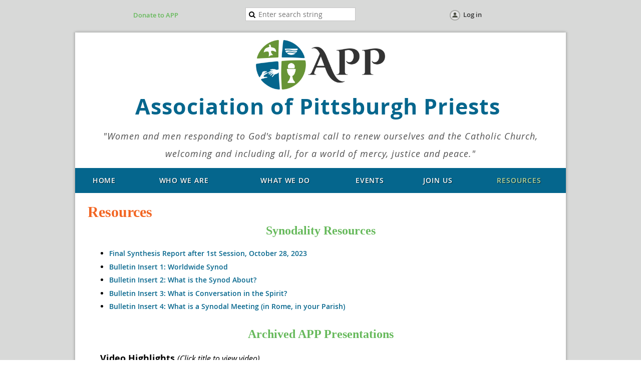

--- FILE ---
content_type: text/html; charset=utf-8
request_url: https://www.associationofpittsburghpriests.com/directory
body_size: 9473
content:
<!DOCTYPE html>
<!--[if lt IE 7 ]><html lang="en" class="no-js ie6 "><![endif]-->
<!--[if IE 7 ]><html lang="en" class="no-js ie7 "> <![endif]-->
<!--[if IE 8 ]><html lang="en" class="no-js ie8 "> <![endif]-->
<!--[if IE 9 ]><html lang="en" class="no-js ie9 "><![endif]-->
<!--[if (gt IE 9)|!(IE)]><!--><html lang="en" class="no-js "> <!--<![endif]-->
  <head id="Head1">
		<link rel="stylesheet" type="text/css" href="https://kit-pro.fontawesome.com/releases/latest/css/pro.min.css" />
<meta name="viewport" content="width=device-width" />
<link href='//fonts.googleapis.com/css?family=Open+Sans:400,700,400italic,300,600&subset=latin,cyrillic-ext' rel='stylesheet' type='text/css'>


<link href="https://sf.wildapricot.org/BuiltTheme/fiesta_wild_rice.v3.1/current/cfc42baf/Styles/combined.css" rel="stylesheet" type="text/css" /><link href="https://www.associationofpittsburghpriests.com/resources/theme/customStyles.css?t=637772641142450000" rel="stylesheet" type="text/css" /><link href="https://live-sf.wildapricot.org/WebUI/built9.12.1-8e232c8/scripts/public/react/index-84b33b4.css" rel="stylesheet" type="text/css" /><link href="https://live-sf.wildapricot.org/WebUI/built9.12.1-8e232c8/css/shared/ui/shared-ui-compiled.css" rel="stylesheet" type="text/css" /><script type="text/javascript" language="javascript" id="idJavaScriptEnvironment">var bonaPage_BuildVer='9.12.1-8e232c8';
var bonaPage_AdminBackendUrl = '/admin/';
var bonaPage_StatRes='https://live-sf.wildapricot.org/WebUI/';
var bonaPage_InternalPageType = { isUndefinedPage : false,isWebPage : true,isAdminPage : false,isDialogPage : false,isSystemPage : false,isErrorPage : false,isError404Page : false };
var bonaPage_PageView = { isAnonymousView : true,isMemberView : false,isAdminView : false };
var WidgetMode = 0;
var bonaPage_IsUserAnonymous = true;
var bonaPage_ThemeVer='cfc42baf0637772641142450000'; var bonaPage_ThemeId = 'fiesta_wild_rice.v3.1'; var bonaPage_ThemeVersion = '3.1';
var bonaPage_id='7746'; version_id='';
if (bonaPage_InternalPageType && (bonaPage_InternalPageType.isSystemPage || bonaPage_InternalPageType.isWebPage) && window.self !== window.top) { var success = true; try { var tmp = top.location.href; if (!tmp) { top.location = self.location; } } catch (err) { try { if (self != top) { top.location = self.location; } } catch (err) { try { if (self != top) { top = self; } success = false; } catch (err) { success = false; } } success = false; } if (!success) { window.onload = function() { document.open('text/html', 'replace'); document.write('<ht'+'ml><he'+'ad></he'+'ad><bo'+'dy><h1>Wrong document context!</h1></bo'+'dy></ht'+'ml>'); document.close(); } } }
try { function waMetricsGlobalHandler(args) { if (WA.topWindow.waMetricsOuterGlobalHandler && typeof(WA.topWindow.waMetricsOuterGlobalHandler) === 'function') { WA.topWindow.waMetricsOuterGlobalHandler(args); }}} catch(err) {}
 try { if (parent && parent.BonaPage) parent.BonaPage.implementBonaPage(window); } catch (err) { }
try { document.write('<style type="text/css"> .WaHideIfJSEnabled, .HideIfJSEnabled { display: none; } </style>'); } catch(err) {}
var bonaPage_WebPackRootPath = 'https://live-sf.wildapricot.org/WebUI/built9.12.1-8e232c8/scripts/public/react/';</script><script type="text/javascript" language="javascript" src="https://live-sf.wildapricot.org/WebUI/built9.12.1-8e232c8/scripts/shared/bonapagetop/bonapagetop-compiled.js" id="idBonaPageTop"></script><script type="text/javascript" language="javascript" src="https://live-sf.wildapricot.org/WebUI/built9.12.1-8e232c8/scripts/public/react/index-84b33b4.js" id="ReactPublicJs"></script><script type="text/javascript" language="javascript" src="https://live-sf.wildapricot.org/WebUI/built9.12.1-8e232c8/scripts/shared/ui/shared-ui-compiled.js" id="idSharedJs"></script><script type="text/javascript" language="javascript" src="https://live-sf.wildapricot.org/WebUI/built9.12.1-8e232c8/General.js" id=""></script><script type="text/javascript" language="javascript" src="https://sf.wildapricot.org/BuiltTheme/fiesta_wild_rice.v3.1/current/cfc42baf/Scripts/combined.js" id=""></script><title>Association of Pittsburgh Priests - Resources</title>
<link rel="search" type="application/opensearchdescription+xml" title="www.associationofpittsburghpriests.com" href="/opensearch.ashx" /></head>
  <body id="PAGEID_7746" class="publicContentView LayoutMain">
<div class="mLayout layoutMain state1" id="mLayout">

<!-- header zone -->
		<div class="zoneHeaderOuter zoneOuter"><div class="zoneHeaderWrap zoneWrap"><div class="zoneHeader zoneInner"><div id="id_Header" data-componentId="Header" class="WaPlaceHolder WaPlaceHolderHeader" style=""><div style="padding-bottom:0px;"><div id="id_tHitL6U" data-componentId="xSwL2kz" class="WaLayoutContainerOnly" style=""><table cellspacing="0" cellpadding="0" class="WaLayoutTable" style=""><tr data-componentId="tHitL6U_row" class="WaLayoutRow"><td id="id_AyXmEmw" data-componentId="4RBbpsy" class="WaLayoutItem" style="width:31%;"><div id="id_IPCW26Y" class="WaLayoutPlaceHolder placeHolderContainer" data-componentId="8Ww6hGG" style=""><div style="padding-top:5px;"><div id="id_Iq3nqfv" class="WaGadgetOnly WaGadgetCustomMenu  gadgetStyle002" style="" data-componentId="qMCKrxD" ><div class="gadgetStyleBody " style=""  data-areaHeight="auto">
<ul class="orientationHorizontal alignCenter">

<li>
			<a href="/donate" title="Donate to APP">Donate to APP</a>
		</li>
</ul>

</div>
</div></div></div></td><td style="" data-componentId="4RBbpsy_separator" class="WaLayoutSeparator"><div style="width: inherit;"></div></td><td id="id_s42FWiv" data-componentId="6LXNh8Q" class="WaLayoutItem" style="width:28%;"><div id="id_iu8ZPqY" class="WaLayoutPlaceHolder placeHolderContainer" data-componentId="cy6ZrrM" style=""><div style=""><div id="id_nDd9drz" class="WaGadgetOnly WaGadgetSiteSearch  gadgetStyleNone" style="" data-componentId="Etye5LW" ><div class="gadgetStyleBody " style=""  data-areaHeight="auto">
<div class="searchBoxOuter alignCenter">
	<div class="searchBox">
<form method="post" action="https://www.associationofpittsburghpriests.com/Sys/Search" id="id_nDd9drz_form" class="generalSearchBox"  data-disableInAdminMode="true">
<span class="searchBoxFieldContainer"><input class="searchBoxField" type="text" name="searchString" id="idid_nDd9drz_searchBox" value="" maxlength="300" autocomplete="off"  placeholder="Enter search string"></span>
<div class="autoSuggestionBox" id="idid_nDd9drz_resultDiv"></div>
</form></div>
	</div>
	<script type="text/javascript">
		(function(){

			function init()
			{
				var model = {};
				model.gadgetId = 'idid_nDd9drz';
				model.searchBoxId = 'idid_nDd9drz_searchBox';
				model.resultDivId = 'idid_nDd9drz_resultDiv';
				model.selectedTypes = '31';
				model.searchTemplate = 'https://www.associationofpittsburghpriests.com/Sys/Search?q={0}&types={1}&page={2}';
				model.searchActionUrl = '/Sys/Search/DoSearch';
				model.GoToSearchPageTextTemplate = 'Search for &#39;{0}&#39;';
				model.autoSuggest = true;
				var WASiteSearch = new WASiteSearchGadget(model);
			}

			jq$(document).ready(init);
		}) ();
	</script>
</div>
</div></div></div></td><td style="" data-componentId="6LXNh8Q_separator" class="WaLayoutSeparator"><div style="width: inherit;"></div></td><td id="id_xm69i89" data-componentId="tP8LBNR" class="WaLayoutItem" style="width:40%;"><div id="id_Zxpth7p" class="WaLayoutPlaceHolder placeHolderContainer" data-componentId="qRSzIXY" style=""><div style="padding-top:5px;"><div id="id_IOTD79t" class="WaGadgetOnly WaGadgetLoginButton  gadgetStyleNone" style="margin-bottom:20px;" data-componentId="V3NYDeU" ><div class="alignCenter">
  <div class="loginBoxLinkContainer">
    <a class="loginBoxLinkButton" href="https://www.associationofpittsburghpriests.com/Sys/Login">Log in</a>
  </div>
  </div>
</div></div></div></td></tr></table> </div></div>
</div></div></div></div>

		<div class="zoneTopCornersWrap zoneWrap"><div class="zoneTopCorners"></div></div>

		<div class="zoneHeader1Outer zoneOuter"><div class="zoneHeader1Wrap zoneWrap"><div class="zoneHeader1 zoneInner"><div id="id_Header1" data-componentId="Header1" class="WaPlaceHolder WaPlaceHolderHeader1" style=""><div style=""><div id="id_nuDIJYD" class="WaGadgetFirst WaGadgetContent  gadgetStyleNone" style="margin-bottom:0px;" data-componentId="ozzKNPU" ><div class="gadgetStyleBody gadgetContentEditableArea" style="padding-top:15px;padding-right:0px;" data-editableArea="0" data-areaHeight="auto">
<p align="center"><img src="/resources/Pictures/APP%20HORIZ%2001.png" title="" alt="" border="0" width="258" height="99"></p></div>
</div><div id="id_gdymrgU" class="WaGadgetLast WaGadgetContent  gadgetStyleNone" style="margin-top:0px;margin-bottom:1px;" data-componentId="QD1C45E" ><div class="gadgetStyleBody gadgetContentEditableArea" style="padding-top:15px;padding-right:25px;padding-bottom:15px;padding-left:25px;" data-editableArea="0" data-areaHeight="auto">
<h1 class="headerTitle" line-height:="" align="center" style="line-height: 25px;"><font color="#05668d"><font style="">Association </font>of Pittsburgh Priests&nbsp;<br><br></font><span style="font-style: italic; font-weight: normal;"><font style="font-size: 18px;" color="#525252">"Women and men responding to God's baptismal call to renew ourselves and the Catholic Church, welcoming and including all, for a world of mercy, justice and peace."</font></span></h1></div>
</div></div>
</div></div></div></div>

		<div class="zoneHeader2Outer zoneOuter"><div class="zoneHeader2Wrap zoneWrap" data-sticky-wrapper="true"><div class="zoneHeader2 zoneInner"><div id="id_Header2" data-componentId="Header2" class="WaPlaceHolder WaPlaceHolderHeader2" style=""><div style=""><div id="id_rL4CQyu" class="WaCustomLayoutContainerFirst" data-componentId="RTZPKrm" style=""><div id="id_UYrLnsI" class="WaCustomLayoutPlaceHolder placeHolderContainer" data-componentId="AMcfYSd" style=""><div style=""><div id="id_x7s249q" class="WaGadgetOnly WaGadgetMenuHorizontal  menuStyle001" style="" data-componentId="UZxa8G7" ><div class="menuInner">
	<ul class="firstLevel">
<li class=" ">
	<div class="item">
		<a href="https://www.associationofpittsburghpriests.com/" title="Home"><span>Home</span></a>
</div>
</li>
	
<li class=" ">
	<div class="item">
		<a href="https://www.associationofpittsburghpriests.com/aboutapp" title="Who We Are"><span>Who We Are</span></a>
</div>
</li>
	
<li class=" ">
	<div class="item">
		<a href="https://www.associationofpittsburghpriests.com/page-7744" title="What We Do"><span>What We Do</span></a>
</div>
</li>
	
<li class=" ">
	<div class="item">
		<a href="https://www.associationofpittsburghpriests.com/events" title="Events"><span>Events</span></a>
</div>
</li>
	
<li class=" ">
	<div class="item">
		<a href="https://www.associationofpittsburghpriests.com/what-is-app-us" title="Join Us"><span>Join Us</span></a>
</div>
</li>
	
<li class="sel ">
	<div class="item">
		<a href="https://www.associationofpittsburghpriests.com/directory" title="Resources"><span>Resources</span></a>
</div>
</li>
	
</ul>
</div>

<script type="text/javascript">
  if (window.WaMenuHorizontal) { new WaMenuHorizontal({ id: "id_x7s249q" }); }
</script>
</div></div></div></div><div id="id_SWGHmpx" class="WaGadgetLast WaGadgetContent  gadgetStyleNone" style="margin-top:20px;margin-right:25px;margin-bottom:-1px;margin-left:25px;" data-componentId="SWGHmpx" ><div class="gadgetStyleBody gadgetContentEditableArea" style="" data-editableArea="0" data-areaHeight="auto">
<h1><strong><font color="#f26522" face="Times New Roman" style="font-size: 30px;">Resources</font></strong></h1></div>
</div></div>
</div></div></div></div>

		<div class="zoneHeader3Outer zoneOuter"><div class="zoneHeader3Wrap zoneWrap"><div class="zoneHeader3 zoneInner"><div id="id_Header3" data-componentId="Header3" class="WaPlaceHolder WaPlaceHolderHeader3" style="background-color:#FFFFFF;"><div style=""><div id="id_qq93LkQ" data-componentId="qq93LkQ" class="WaLayoutContainerFirst" style=""><table cellspacing="0" cellpadding="0" class="WaLayoutTable" style=""><tr data-componentId="qq93LkQ_row" class="WaLayoutRow"><td id="id_8qcd7JM" data-componentId="8qcd7JM" class="WaLayoutItem" style="width:100%;"><div id="id_GgbT2kg" class="WaLayoutPlaceHolder placeHolderContainer" data-componentId="GgbT2kg" style=""><div style=""><div id="id_xQOStVT" class="WaGadgetOnly WaGadgetContent  gadgetStyleNone" style="" data-componentId="xQOStVT" ><div class="gadgetStyleBody gadgetContentEditableArea" style="" data-editableArea="0" data-areaHeight="auto">
<p align="center"><font style="font-size: 24px; font-family: Times New Roman; font-weight: 700;" color="#66b95b" face="Times New Roman">Synoda</font><font style="font-size: 24px;" color="#66b95b" face="Times New Roman"><strong>lity Resources</strong></font></p><blockquote><blockquote><ul><li align="left"><font color="#05668d"><strong><a href="/resources/Documents/2023.10.28-ENG-Synthesis-Report-IMP.pdf" target="_blank">Final Synthesis Report after 1st Session, October 28, 2023</a></strong></font></li><li align="left"><font color="#05668d"><strong><a href="/resources/Documents/BSC1-Worldwide_Synod_Oct2023.pdf" target="_blank">Bulletin Insert 1: Worldwide Synod</a></strong></font></li><li align="left"><font color="#05668d"><strong><a href="/resources/Documents/BSC2-What_is_Synod_about__Oct2023.pdf" target="_blank">Bulletin Insert 2: What is the Synod About?</a></strong></font></li><li align="left"><font color="#05668d"><strong><a href="/resources/Documents/BSC3-Conv_in_Spirit_Oct2023.pdf" target="_blank">Bulletin Insert 3: What is Conversation in the Spirit?</a></strong></font></li><li align="left"><font color="#05668d"><strong><a href="/resources/Documents/BSC4-Synodal_Meeting_28Oct2023.pdf" target="_blank">Bulletin Insert 4: What is a Synodal Meeting (in Rome, in your Parish)</a></strong></font></li></ul></blockquote></blockquote></div>
</div></div></div></td></tr></table> </div><div id="id_SChAir8" class="WaGadget WaGadgetContent  gadgetStyleNone" style="margin-right:50px;margin-bottom:0px;margin-left:50px;" data-componentId="SChAir8" ><div class="gadgetStyleBody gadgetContentEditableArea" style="padding-bottom:15px;" data-editableArea="0" data-areaHeight="auto">
<p align="center"><font face="Times New Roman" color="#66B95B" style="font-size: 24px;"><strong>Archived APP Presentations</strong></font></p>

<p style="color: rgb(0, 0, 0);" align="left"><strong><font style="font-size: 18px;">Video Highlights </font></strong><span><font style="font-size: 16px;"><em>(Click title to view video)</em></font></span></p>

<ul>
  <li><strong><font color="#05668d"><a href="https://www.youtube.com/watch?v=xeusQM-dSdw" target="_blank">"LGBTQ+ Justice &amp; Catholic Social Teaching"</a></font></strong> Sarah Hansman - June, 2025</li><li><strong><font color="#05668d"></font></strong><a href="https://www.youtube.com/watch?v=biDxv5rUm4Y" target="_blank"><strong><font color="#05668d">"Pope Francis: Pastor, Prophet, &amp; Diplomat"</font></strong></a> Fr. Bryan Hehir - May, 2025</li><li><font color="#05668d"><strong><a href="https://www.youtube.com/watch?v=YUL1w6VeYWI" target="_blank">"Integral Ecology, the Vatican Observatory: New Dimensions in Implementing Laudato Si"</a></strong> </font>Christiana Zenner - April, 2025</li><li><strong><font color="#05668d"></font></strong><a href="https://www.youtube.com/watch?v=NEvu13LFvQI" target="_blank"><strong><font color="#05668d">"Risking Prophecy in a Time of Bitter Polarization"</font></strong></a>&nbsp; Ronald Rolheiser, OMI - March, 2025<strong></strong><a href="https://www.youtube.com/watch?v=hGiZxonZAfA" target="_blank"><strong></strong></a></li><li><a href="https://www.youtube.com/watch?v=hGiZxonZAfA" target="_blank"><strong>&#8220;Cathonomics: A More Inclusive, Sustainable World Economy&#8221;</strong> </a>Anthony Annett - December, 2024</li><li><strong></strong><a href="https://www.youtube.com/watch?v=rXbgYB198bs" target="_blank"><strong>&#8220;Finding God in Everyday Life &amp; Responding&#8221;</strong> </a>Janet Mock, CSJ - November, 2024</li><li><strong></strong><a href="https://www.youtube.com/watch?v=ljAvnEvc-0Q" target="_blank"><strong>&#8220;Vision of Pope Francis &amp; US Foreign/Economic Policies&#8221;</strong> </a>Jeffrey Sachs - October, 2024</li><li><strong><a href="https://www.youtube.com/watch?v=drgJLtIWuwg" target="_blank">&#8220;The Synod: Looking to October and Beyond&#8221; </a></strong>Kristin Colberg - September, 2024</li><li><strong><a href="https://www.youtube.com/watch?v=mIjgF9_04JM" target="_blank">&#8220;Advocacy for Justice: Why So Important&#8221;</a></strong> Mary Novak - August, 2024</li><li><font style="font-family: Open Sans; color: rgb(5, 102, 141); font-weight: 600;">"<a href="https://www.youtube.com/watch?v=Sy2MPYEZW-M-00" target="_blank">Laudato Si, Laudate Deum: Interfaith Confluence</a>" </font><font style="color: rgb(0, 0, 0); font-weight: 100; font-family: Open Sans;">Karenna Gore</font> - June 2024<br></li><li><font style="font-family: Open Sans; color: rgb(5, 102, 141); font-weight: 600;">"<a href="https://www.youtube.com/watch?v=K9eFW8iWHq0" target="_blank">LGBTQ Students in Catholic Schools: Is There a Way Forward</a>"</font> Cathleen Kaveny - May 2024<br><font color="#05668d"><strong></strong></font></li><li><font color="#05668d"><strong><a href="https://www.youtube.com/watch?v=J5p4uYp0AZ8&amp;t=00" target="_blank">"Synodality: Pope Francis' Most Significant Legacy"</a></strong> </font>Austin Ivereigh - March 2024<br></li><li><a href="https://www.youtube.com/watch?v=XWcqRO9iM_A" target="_blank"><font style="font-family: Open Sans; color: rgb(5, 102, 141); font-weight: 600;">"Salt, Light, &amp; Leaven: Living Our Faith in a Democracy"</font></a> John Carr - February 2024<br><strong></strong></li><li><strong><a href="https://www.youtube.com/watch?v=VySyHHOmQgU" target="_blank">"Palestinians (Christians &amp; Muslims) in the Holy Land"</a></strong> Jeffrey Abood - December 2023<br></li>

  <li><a href="https://www.youtube.com/watch?v=WgfIapefKiQ" target="_blank"><strong><font color="#05668D">"A Synod of Firsts and Surprises"</font></strong></a> <font color="#1A1A1A"><span><font>Kris</font></span><font><span><font>tin Colberg - September 2023</font></span></font><font><strong><font><br></font></strong></font></font></li>

  <li><a href="https://www.youtube.com/watch?v=j3mRtQyWJgI&amp;t=00s" target="_blank">"<strong><font style="font-size: 14px;">Eucharis<span>tic Spiritu</span>ality: Celebration, Contemplation, Mission"</font></strong></a> <span><font style="font-size: 14px;">J.</font></span> <span><font style="font-size: 14px;">Michael Joncas - June 2023</font></span><strong><font style="font-size: 14px;"><br></font></strong></li>

  <li><a href="https://www.youtube.com/watch?v=ujxwQy-JNdA" target="_blank">"Women Leadership in the Catholic Church"</a> Carolyn Woo - May 2023</li>

  <li><a href="https://www.youtube.com/watch?v=awaTuvM_pgk&amp;t=00s" target="_blank">"After Palm Sunday: Public Liturgy &amp; Liberation"</a> Ched Myers - April 2023</li>

  

  <li><a href="https://www.youtube.com/watch?v=ZW3HJfP2rSo" target="_blank">"APP: Prophets of the Vatican II Vision"</a> Art McDonald&nbsp; - February 2023</li>

  <li><a href="https://www.youtube.com/watch?v=m19yJVrztCo" target="_blank">"Nuclear Disarmament"</a> Archbishop John Wester - February 2023</li>

  <li><a href="https://www.youtube.com/watch?v=os6POsXCf8Q" target="_blank">"Document on the Liturgy"</a> Maureen Crossen - December 2022&nbsp;</li><li><a href="https://www.youtube.com/watch?v=a4MnS5YZ_ys" target="_blank">"Abortion - Where do we go from here?"</a>&nbsp; &nbsp;Tricia Bruce &amp; Emily Reimer-Barry - September. 2022</li>

  <li><span><a href="https://www.youtube.com/watch?v=vlfPi7WcCOY" target="_blank"><font><font style="font-family: Open Sans;"><span>&nbsp;</span>"The Gift of Women for Today's Synodal Church"</font> <span style="font-weight: normal;"><font color="#494D41">Casey Stanton</font></span></font> <span style="font-weight: normal;"><font color="#494D41">May 2022</font></span></a><font color="#494D41"><br></font></span></li>

  <li><a href="https://www.youtube.com/watch?v=uAYovaShA9g&amp;t=5s" target="_blank">"Caring for Our Common Home: Inspiration and Lesson From 'Green' Congregations"</a> Dr. Shattuck - April. 2022</li></ul>

<blockquote style="color: rgb(0, 0, 0);">
  <blockquote>
    <blockquote>
      <blockquote>
        <blockquote>
          <blockquote>
            <blockquote>
              <blockquote>
                <blockquote>
                  <blockquote></blockquote>
                </blockquote>
              </blockquote>
            </blockquote>
          </blockquote>
        </blockquote>
      </blockquote>
    </blockquote>
  </blockquote>
</blockquote>

<blockquote style="color: rgb(0, 0, 0);">
  <blockquote>
    <blockquote>
      <blockquote>
        <blockquote>
          <blockquote>
            <blockquote>
              <blockquote>
                <blockquote>
                  <blockquote></blockquote>
                </blockquote>
              </blockquote>
            </blockquote>
          </blockquote>
        </blockquote>
      </blockquote>
    </blockquote>
  </blockquote>
</blockquote>

<blockquote style="color: rgb(0, 0, 0);">
  <blockquote>
    <blockquote>
      <blockquote>
        <blockquote>
          <blockquote>
            <blockquote>
              <blockquote>
                <blockquote>
                  <blockquote></blockquote>
                </blockquote>
              </blockquote>
            </blockquote>
          </blockquote>
        </blockquote>
      </blockquote>
    </blockquote>
  </blockquote>
</blockquote>

<blockquote style="color: rgb(0, 0, 0);">
  <blockquote>
    <blockquote>
      <blockquote>
        <blockquote>
          <blockquote>
            <blockquote>
              <blockquote>
                <blockquote>
                  <blockquote></blockquote>
                </blockquote>
              </blockquote>
            </blockquote>
          </blockquote>
        </blockquote>
      </blockquote>
    </blockquote>
  </blockquote>
</blockquote>

<p style="color: rgb(0, 0, 0);" align="center"><a href="https://www.youtube.com/channel/UCG-MqvbbJl20HPbSQK3NeWw/videos" target="_blank" class="stylizedButton buttonStyle001"><font color="#FFFFFF">More Video Archives&nbsp;&nbsp;</font></a></p><p style="color: rgb(0, 0, 0);" align="center"><font color="#1a1a1a"><strong>For a complete list of APP videos on You Tube -</strong></font><a href="/resources/Documents/Full%20List%20of%20APP%20Speaker%20Series%20Videos%20on%20You%20Tube.pdf" target="_blank"><font color="#1a1a1a"><strong><span style="background-color: rgb(102, 185, 91);"> </span></strong></font><font color="#ffffff"><strong><span style="background-color: rgb(102, 185, 91);">Click here.</span></strong></font></a><font color="#ffffff"><strong></strong></font></p>

<blockquote>
  <blockquote>
    <blockquote>
      <blockquote>
        <blockquote>
          <blockquote>
            <blockquote>
              <blockquote>
                <blockquote>
                  <blockquote>
                    <blockquote>
                      <blockquote>
                        <a href="/page-7744" target="_blank" class="stylizedButton buttonStyle002"><font color="#FFFFFF" style="font-size: 18px;">APP Statements of Position</font></a>
                      </blockquote>
                    </blockquote>
                  </blockquote>
                </blockquote>
              </blockquote>
            </blockquote>
          </blockquote>
        </blockquote>
      </blockquote>
    </blockquote>
  </blockquote>
</blockquote></div>
</div><div id="id_8ejrVWt" data-componentId="8ejrVWt" class="WaLayoutContainer" style=""><table cellspacing="0" cellpadding="0" class="WaLayoutTable" style=""><tr data-componentId="8ejrVWt_row" class="WaLayoutRow"><td id="id_2m4WNEO" data-componentId="2m4WNEO" class="WaLayoutItem" style="width:100%;"><div id="id_TY4AwIu" class="WaLayoutPlaceHolder placeHolderContainer" data-componentId="TY4AwIu" style=""><div style=""><div id="id_qJmuXYK" class="WaGadgetOnly WaGadgetContent  gadgetStyleNone" style="margin-right:35px;margin-left:35px;" data-componentId="qJmuXYK" ><div class="gadgetStyleBody gadgetContentEditableArea" style="padding-right:3px;padding-left:5px;" data-editableArea="0" data-areaHeight="auto">
<img src="[data-uri]" class="WaContentDivider WaContentDivider divider_style_border_solid" style="border-top-width: 1px;" data-wacomponenttype="ContentDivider"><p align="center" style="font-family: Times New Roman; font-size: 24px; color: rgb(102, 185, 91); font-weight: 700;">Archived Newsletters</p></div>
</div></div></div></td></tr></table> </div><div id="id_esjCzSi" data-componentId="esjCzSi" class="WaLayoutContainer" style="margin-left:24px;"><table cellspacing="0" cellpadding="0" class="WaLayoutTable" style=""><tr data-componentId="esjCzSi_row" class="WaLayoutRow"><td id="id_jhcAG4m" data-componentId="jhcAG4m" class="WaLayoutItem" style="width:25%;"><div id="id_dlnrUVs" class="WaLayoutPlaceHolder placeHolderContainer" data-componentId="dlnrUVs" style=""><div style=""><div id="id_Bu1XGaV" class="WaGadgetOnly WaGadgetContent  gadgetStyleNone" style="" data-componentId="Bu1XGaV" ><div class="gadgetStyleBody gadgetContentEditableArea" style="padding-right:0px;padding-left:25px;" data-editableArea="0" data-areaHeight="auto">
<p><a href="/resources/Documents/Mar-May%202022.pdf">March-May 2022 Newsletter</a></p><p style="color: rgb(5, 102, 141); font-weight: 600;"><a href="/resources/Documents/2024%20Newsletter%20Jan-June%20a.pdf" target="_blank">Jan-June 2024 Newsletters</a></p><p><br></p></div>
</div></div></div></td><td style="" data-componentId="jhcAG4m_separator" class="WaLayoutSeparator"><div style="width: inherit;"></div></td><td id="id_D1QKhIB" data-componentId="D1QKhIB" class="WaLayoutItem" style="width:25%;"><div id="id_2EUI9IA" class="WaLayoutPlaceHolder placeHolderContainer" data-componentId="2EUI9IA" style=""><div style=""><div id="id_XnAUNTJ" class="WaGadgetOnly WaGadgetContent  gadgetStyleNone" style="" data-componentId="XnAUNTJ" ><div class="gadgetStyleBody gadgetContentEditableArea" style="" data-editableArea="0" data-areaHeight="auto">
<p><a href="/resources/Documents/June-Dec%202022.pdf" target="_blank">June-Dec 2022 Newsletters</a></p><p style="color: rgb(5, 102, 141); font-weight: 600;"><a href="/resources/Documents/2024%20Newsletter%20July-Dec.pdf" target="_blank">July-Dec 2024 Newsletters</a></p><p><br></p></div>
</div></div></div></td><td style="" data-componentId="D1QKhIB_separator" class="WaLayoutSeparator"><div style="width: inherit;"></div></td><td id="id_e9Ll1dl" data-componentId="e9Ll1dl" class="WaLayoutItem" style="width:25%;"><div id="id_SpujgOe" class="WaLayoutPlaceHolder placeHolderContainer" data-componentId="SpujgOe" style=""><div style=""><div id="id_JRmc5wm" class="WaGadgetOnly WaGadgetContent  gadgetStyleNone" style="" data-componentId="JRmc5wm" ><div class="gadgetStyleBody gadgetContentEditableArea" style="" data-editableArea="0" data-areaHeight="auto">
<a href="/resources/Documents/Jan-June%202023%20Newsletters.pdf" target="_blank">Jan-June 2023 Newsletters<br></a><br></div>
</div></div></div></td><td style="" data-componentId="e9Ll1dl_separator" class="WaLayoutSeparator"><div style="width: inherit;"></div></td><td id="id_f5i6SxJ" data-componentId="f5i6SxJ" class="WaLayoutItem" style="width:25%;"><div id="id_4nOpAz7" class="WaLayoutPlaceHolder placeHolderContainer" data-componentId="4nOpAz7" style=""><div style=""><div id="id_wqwJJ88" class="WaGadgetOnly WaGadgetContent  gadgetStyleNone" style="" data-componentId="wqwJJ88" ><div class="gadgetStyleBody gadgetContentEditableArea" style="" data-editableArea="0" data-areaHeight="auto">
<p><span style=""><font style="font-size: 14px;" color="#05668d"><strong></strong></font></span><a href="/resources/Documents/July-Dec%202023%20Newsletters.pdf" target="_blank"><span style=""><font style="font-size: 14px;" color="#05668d"><strong>July-Dec 2023 Newsletter</strong></font></span><font style="font-size: 14px;" color="#05668d"><span style=""><strong></strong></span></font></a><font style="font-size: 14px;" color="#05668d"><span style=""><strong>s<br></strong></span></font></p><br></div>
</div></div></div></td></tr></table> </div><div id="id_xDqsq7D" data-componentId="xDqsq7D" class="WaLayoutContainer" style=""><table cellspacing="0" cellpadding="0" class="WaLayoutTable" style=""><tr data-componentId="xDqsq7D_row" class="WaLayoutRow"><td id="id_rJX8QE4" data-componentId="rJX8QE4" class="WaLayoutItem" style="width:100%;"><div id="id_SEQMrqw" class="WaLayoutPlaceHolder placeHolderContainer" data-componentId="SEQMrqw" style=""><div style=""><div id="id_FcuCp8y" class="WaGadgetOnly WaGadgetContent  gadgetStyleNone" style="" data-componentId="FcuCp8y" ><div class="gadgetStyleBody gadgetContentEditableArea" style="" data-editableArea="0" data-areaHeight="auto">
<p align="center"><font color="#66b95b" style="font-size: 24px;" face="Times New Roman"><strong><img src="[data-uri]" class="WaContentDivider WaContentDivider divider_style_border_solid" style="border-top-width: 1px;" data-wacomponenttype="ContentDivider">Other Video Presentations&nbsp;</strong></font>&nbsp;&nbsp; </p><blockquote><blockquote><ul><li align="center"><strong><font color="#05668d"><a href="https://drive.google.com/file/d/1UCFCIJRWtTWG19CxP3G6dXrXa9NWSr7D/view?usp=sharing" target="_blank">"Lay People's Role in the Selection of a Bishop"</a> </font></strong>Nicholas P. Cafardi</li></ul></blockquote></blockquote></div>
</div></div></div></td></tr></table> </div><div id="id_MLhyMFh" class="WaGadgetLast WaGadgetContent  gadgetStyleNone" style="margin-right:50px;margin-left:50px;" data-componentId="MLhyMFh" ><div class="gadgetStyleBody gadgetContentEditableArea" style="" data-editableArea="0" data-areaHeight="auto">
<p style="color: rgb(0, 0, 0);" align="left"><img src="[data-uri]" class="WaContentDivider WaContentDivider divider_style_border_solid" data-wacomponenttype="ContentDivider" style="border-top-width: 2px; border-color: rgb(82, 82, 82);"></p><p style="" align="left"><font style=""><font color="#66b95b" face="Times New Roman" style="font-size: 24px;"><strong style="">Additional Resources</strong></font></font></p><ul style=""><li><span style="background-color: rgb(255, 255, 255);"><font color="#201F1E"><a href="/resources/Documents/220111_ABW_Pastoral_Letter_LivingintheLightofChristsPeace_Official_Reduced%20Copy%20(1).pdf" target="_blank">Archbishop Wester on Nuclear Disarmament</a></font></span><br></li><li><a href="https://www.vatican.va/content/francesco/en/encyclicals/documents/papa-francesco_20201003_enciclica-fratelli-tutti.html" target="_blank">Encyclical Letter Fratelli Tutti of the Holy Father Francis on Fraternity and Social Friendship</a><br>
  </li><li><a href="https://www.blackcatholicmessenger.com/" target="_blank">Black Catholic Messenger</a></li><li><a href="https://www.poorpeoplescampaign.org/" target="_blank">Poor People's Campaign</a></li><li><a href="https://www.newwaysministry.org/" target="_blank">New Ways Ministry</a></li><li style="color: rgb(0, 0, 0);"><a href="https://auscp.org/" target="_blank">Association of United States Catholic Priests</a></li><li style="color: rgb(0, 0, 0);"><a href="https://www.facebook.com/vaticannews/" target="_blank">Vatican News Facebook page</a></li><li style="color: rgb(0, 0, 0);"><a href="https://www.vatican.va/content/francesco/en/encyclicals/documents/papa-francesco_20150524_enciclica-laudato-si.html" target="_blank">Encyclical Letter Laudato Si&#8217; of the Holy Father Francis on Care For Our Common Home</a></li><li style="color: rgb(0, 0, 0);"><a href="https://catholicclimatecovenant.org/" target="_blank">Catholic Climate Covenant</a></li><li style="color: rgb(0, 0, 0);"><a href="http://votf.org/" target="_blank">Voice of the Faithful</a></li><li style="color: rgb(0, 0, 0);"><a href="https://lcwr.org/" target="_blank">Leadership Conference of Women Religious</a> </li><li style="color: rgb(0, 0, 0);"><a href="https://www.usccb.org/" target="_blank">United States Conference of Catholic Bishops</a> </li><li style="color: rgb(0, 0, 0);"><a href="https://www.futurechurch.org/" target="_blank">Future Church</a> </li><li style="color: rgb(0, 0, 0);"><a href="/resources/Documents/Eco-friendly%20New%20Years%20Resolutions.pdf" target="_blank">100 Easy Ways to Change your Carbon Footprint</a></li></ul></div>
</div></div>
</div></div></div></div>

		<!-- /header zone -->

<!-- content zone -->
	<div class="zoneContentOuter zoneOuter"><div class="zoneContentWrap zoneWrap"><div class="zoneContent zoneInner"><div id="idPrimaryContentBlock1Content" data-componentId="Content" class="WaPlaceHolder WaPlaceHolderContent" style=""><div style=""><div id="id_soDr6L6" class="WaGadgetOnly WaGadgetContent  gadgetStyleNone" style="margin-right:25px;margin-bottom:-20px;margin-left:25px;" data-componentId="soDr6L6" ><div class="gadgetStyleBody gadgetContentEditableArea" style="" data-editableArea="0" data-areaHeight="auto">
<p><img src="[data-uri]" class="WaContentDivider WaContentDivider divider_style_border_solid" style="border-top-width: 2px; border-color: rgb(82, 82, 82);" data-wacomponenttype="ContentDivider"><br></p></div>
</div></div>
</div></div></div></div>
	<!-- /content zone -->

<!-- footer zone -->
		<div class="zoneFooterOuter zoneOuter"><div class="zoneFooterWrap zoneWrap"><div class="zoneFooter zoneInner"><div id="id_Footer" data-componentId="Footer" class="WaPlaceHolder WaPlaceHolderFooter" style=""><div style=""><div id="id_Y2krBpG" data-componentId="k6fQUlx" class="WaLayoutContainerFirst" style=""><table cellspacing="0" cellpadding="0" class="WaLayoutTable" style=""><tr data-componentId="Y2krBpG_row" class="WaLayoutRow"><td id="id_nNLc1We" data-componentId="IVZtaRD" class="WaLayoutItem" style="width:33%;"><div id="id_HqIvxW7" class="WaLayoutPlaceHolder placeHolderContainer" data-componentId="VvqFmeh" style=""><div style=""><div id="id_xfyfF6B" class="WaGadgetOnly WaGadgetContent  gadgetStyleNone" style="margin-left:5px;" data-componentId="AIAYR7J" ><div class="gadgetStyleBody gadgetContentEditableArea" style="padding-left:0px;" data-editableArea="0" data-areaHeight="auto">
<p align="left"><font><strong style=""><font>Association of Pittsburgh Priests<br>P.O. Box 2106 Pittsburgh, PA 15230</font><br><br><font>E-</font></strong><strong style=""><font>mail:</font></strong><strong style="color: rgb(255, 255, 255);">&nbsp;<a href="mailto:assocpghpriests@gmail.com">assocpghpriests@gmail.com</a></strong></font></p></div>
</div></div></div></td><td style="" data-componentId="IVZtaRD_separator" class="WaLayoutSeparator"><div style="width: inherit;"></div></td><td id="id_mRUxbi7" data-componentId="6xHiXaF" class="WaLayoutItem" style="width:33%;"><div id="id_OMfnibK" class="WaLayoutPlaceHolder placeHolderContainer" data-componentId="fgy6th1" style=""><div style=""><div id="id_oEOHuN9" class="WaGadgetOnly WaGadgetContent  gadgetStyleNone" style="" data-componentId="wEjJMem" ><div class="gadgetStyleBody gadgetContentEditableArea" style="padding-left:2px;" data-editableArea="0" data-areaHeight="auto">
<p align="center"><strong><font>Click below to subscribe to our <br>E-mail list for updates.</font></strong></p><p align="center"><strong><font color="#ffffff"><a href="/Subscribe" target="_blank" class="stylizedButton buttonStyle003">Subscribe</a></font></strong></p></div>
</div></div></div></td><td style="" data-componentId="6xHiXaF_separator" class="WaLayoutSeparator"><div style="width: inherit;"></div></td><td id="id_s6Xiu6O" data-componentId="8ra9WoF" class="WaLayoutItem" style="width:33%;"><div id="id_fOqkU5n" class="WaLayoutPlaceHolder placeHolderContainer" data-componentId="L17UvD2" style=""><div style=""><div id="id_ciiNLxo" class="WaGadgetFirst WaGadgetContent  gadgetStyleNone" style="" data-componentId="ciiNLxo" ><div class="gadgetStyleBody gadgetContentEditableArea" style="" data-editableArea="0" data-areaHeight="auto">
<p align="center"><strong>Follow Us</strong></p></div>
</div><div id="id_NG6qXv6" class="WaGadgetLast WaGadgetSocialProfile  gadgetStyleNone" style="margin-top:10px;" data-componentId="1727cYQ" ><div class="gadgetStyleBody " style=""  data-areaHeight="auto">
<ul class="orientationHorizontal  alignCenter" >


<li>
				<a href="https://www.facebook.com/APPPgh" title="Facebook" class="Facebook" target="_blank"></a>
			</li>
<li>
				<a href="https://x.com/wildapricot" title="X" class="X" target="_blank"></a>
			</li>
<li>
				<a href="https://www.youtube.com/channel/UCG-MqvbbJl20HPbSQK3NeWw" title="YouTube" class="YouTube" target="_blank"></a>
			</li>
		
</ul>

</div>
</div></div></div></td></tr></table> </div><div id="id_kjf7uSq" data-componentId="kjf7uSq" class="WaLayoutContainerLast" style=""><table cellspacing="0" cellpadding="0" class="WaLayoutTable" style=""><tr data-componentId="kjf7uSq_row" class="WaLayoutRow"><td id="id_gFGBvim" data-componentId="gFGBvim" class="WaLayoutItem" style="width:100%;"><div id="id_tpO1diC" class="WaLayoutPlaceHolder placeHolderContainer" data-componentId="tpO1diC" style=""><div style=""><div id="id_nGMLw3o" class="WaGadgetOnly WaGadgetContent  gadgetStyleNone" style="" data-componentId="nGMLw3o" ><div class="gadgetStyleBody gadgetContentEditableArea" style="" data-editableArea="0" data-areaHeight="auto">
<p align="center" style="line-height: 16px;"><font style="font-size: 12px;"><strong>Visit our Partnering Groups - The following organizations are partners with the Association of Pittsburgh Priests:</strong></font></p><p align="center" style="line-height: 16px;"><strong><font style="font-size: 12px;"></font><span style="font-weight: bold; white-space: pre;"><font style="font-size: 12px;"><a href="https://ccoc-pgh.org/" target="_blank" style="">CCOC<span style="">	</span></a><font style=""> <span style="">	</span></font></font></span><font style="font-size: 12px;"><a href="https://paxchristiusa.org/resources/antiracismresources/" target="_blank" style="">Pax Christi of Pittsburgh<span style="white-space: pre;">		</span></a><a href="https://www.futurechurch.org/" target="_blank" style="">Future Church<span style="white-space:pre">		</span></a><a href="https://auscp.org/" target="_blank" style="">Association of US Catholic Priests</a>&nbsp;<span style="white-space: pre;">		</span><a href="/Partnering-Organizations" target="_blank">See more</a></font></strong></p></div>
</div></div></div></td></tr></table> </div></div>
</div></div></div></div>

		<div class="zoneBottomCornersWrap zoneWrap"><div class="zoneBottomCorners"></div></div>


		<div class="zoneFooter1Outer zoneOuter"><div class="zoneFooter1Wrap zoneWrap"><div class="zoneFooter1 zoneInner"></div></div></div>

<div class="zoneBranding zoneOuter">
				<div class="zoneInner">
<div id="idFooterPoweredByContainer">
	<span id="idFooterPoweredByWA">
Powered by <a href="http://www.wildapricot.com" target="_blank">Wild Apricot</a> Membership Software</span>
</div>
</div>
			</div>
<!-- /footer zone -->
</div>


<script language="javascript">
		jq$(function(){

			/*jq$('.zoneHeader2').sticky({center: true});*/


			new stickyPlaceholder();



			if (jq$(".WaGadgetForumStateMessageList").length > 0)
			{
					jq$("#idSubscribe").detach().insertBefore(jq$(".topicTitleContainer .inner .clearEndContainer")[0]);
			}


		});
	</script>
</body>
</html>
<script type="text/javascript">if (window.BonaPage && BonaPage.setPageState) { BonaPage.setPageState(BonaPage.PAGE_PARSED); }</script>